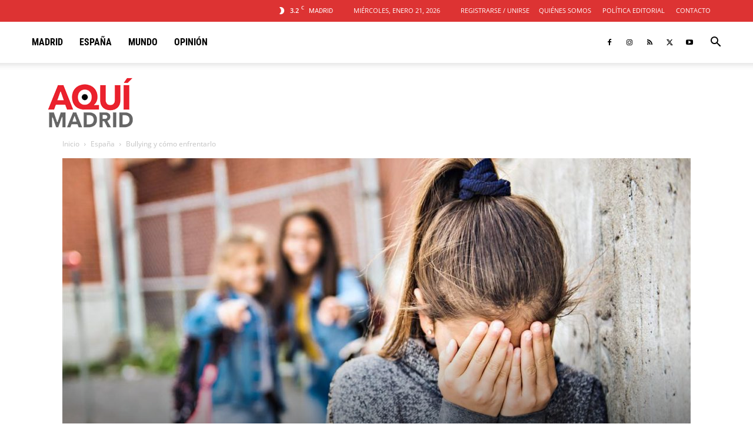

--- FILE ---
content_type: text/html; charset=UTF-8
request_url: https://aqui.madrid/wp-admin/admin-ajax.php?td_theme_name=Newspaper&v=12.7.3
body_size: 29
content:
{"31051":1479}